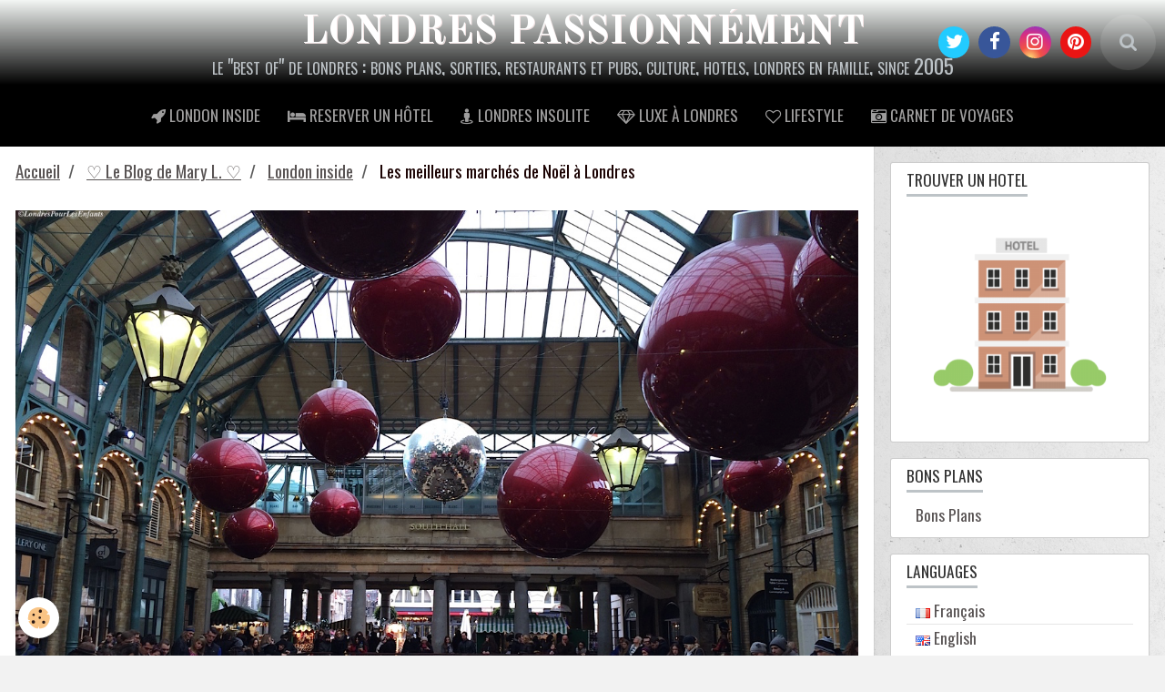

--- FILE ---
content_type: text/html; charset=UTF-8
request_url: http://www.londrespourlesenfants.com/blog/london-inside/les-meilleurs-marches-de-noel-a-londres.html
body_size: 50728
content:
        
    
<!DOCTYPE html>
<html lang="fr" class="with-sidebar">
    <head>
        <title>Les Marchés de Noël à Londres : notre sélection</title>
        <!-- blogger / cookie -->
<meta http-equiv="Content-Type" content="text/html; charset=utf-8">
<!--[if IE]>
<meta http-equiv="X-UA-Compatible" content="IE=edge">
<![endif]-->
<meta name="viewport" content="width=device-width, initial-scale=1, maximum-scale=1.0, user-scalable=no">
<meta name="msapplication-tap-highlight" content="no">
  <link rel="alternate" type="application/rss+xml" href="http://www.londrespourlesenfants.com/blog/do/rss.xml" />
  <meta name="twitter:title" content="Les Marchés de Noël à Londres : notre sélection"/>
  <meta property="og:title" content="Les Marchés de Noël à Londres : notre sélection"/>
  <meta property="og:url" content="http://www.londrespourlesenfants.com/blog/london-inside/les-meilleurs-marches-de-noel-a-londres.html"/>
  <meta property="og:type" content="article"/>
  <meta name="description" content="La saison de Noël arrive à grands pas, les décorations sont installées un peu partout dans les grandes villes pour le plaisir des petits et des grands!"/>
  <meta name="twitter:description" content="La saison de Noël arrive à grands pas, les décorations sont installées un peu partout dans les grandes villes pour le plaisir des petits et des grands!"/>
  <meta property="og:description" content="La saison de Noël arrive à grands pas, les décorations sont installées un peu partout dans les grandes villes pour le plaisir des petits et des grands!"/>
  <meta name="keywords" content="Winter wonderland, marché, Noël, Londres, Covent Garden, O2 Arena, Southbank, Christmas, Market"/>
  <link rel="image_src" href="http://www.londrespourlesenfants.com/medias/images/img-4093.jpg"/>
  <meta property="og:image" content="http://www.londrespourlesenfants.com/medias/images/img-4093.jpg"/>
  <meta name="twitter:image" content="http://www.londrespourlesenfants.com/medias/images/img-4093.jpg"/>
  <meta name="twitter:card" content="summary_large_image"/>
  <link rel="canonical" href="http://www.londrespourlesenfants.com/blog/london-inside/les-meilleurs-marches-de-noel-a-londres.html">
<meta name="msvalidate.01" content="F730F252BBE77321754CCD9C91C87983">
<meta name="google-site-verification" content="vFMN4eLN41sOzu1KX7XHvH28Oey3WeohyOK4fjrKiYI">
<meta name="generator" content="e-monsite (e-monsite.com)">

<link rel="icon" href="http://www.londrespourlesenfants.com/medias/site/favicon/favicon.gif">


<link href="https://fonts.googleapis.com/css?family=Sail:300,400,700%7CSatisfy:300,400,700%7CRoboto:300,400,700%7COswald:300,400,700&amp;display=swap" rel="stylesheet">


<link rel="preconnect" href="https://fonts.gstatic.com"> 
<link href="https://fonts.googleapis.com/css2?family=Geo&family=Henny+Penny&family=Notable&family=Ribeye+Marrow&family=Syne+Tactile&family=Train+One&display=swap" rel="stylesheet">

                <meta name="apple-mobile-web-app-capable" content="yes">
        <meta name="apple-mobile-web-app-status-bar-style" content="black-translucent">

                
                
                                    
                                     
                                                                                        
            <link href="https://fonts.googleapis.com/css?family=Oleo%20Script:300,400,700%7COld%20Standard%20TT:300,400,700&display=swap" rel="stylesheet">
        
        <link href="https://maxcdn.bootstrapcdn.com/font-awesome/4.7.0/css/font-awesome.min.css" rel="stylesheet">
                <link href="//www.londrespourlesenfants.com/themes/combined.css?v=6_1646067834_224" rel="stylesheet">
        
        <!-- EMS FRAMEWORK -->
        <script src="//www.londrespourlesenfants.com/medias/static/themes/ems_framework/js/jquery.min.js"></script>
        <!-- HTML5 shim and Respond.js for IE8 support of HTML5 elements and media queries -->
        <!--[if lt IE 9]>
        <script src="//www.londrespourlesenfants.com/medias/static/themes/ems_framework/js/html5shiv.min.js"></script>
        <script src="//www.londrespourlesenfants.com/medias/static/themes/ems_framework/js/respond.min.js"></script>
        <![endif]-->
                <script src="//www.londrespourlesenfants.com/medias/static/themes/ems_framework/js/ems-framework.min.js?v=2010"></script>
                <script src="http://www.londrespourlesenfants.com/themes/content.js?v=6_1646067834_224&lang=fr"></script>

            <script src="//www.londrespourlesenfants.com/medias/static/js/rgpd-cookies/jquery.rgpd-cookies.js?v=2010"></script>
    <script>
                                    $(document).ready(function() {
            $.RGPDCookies({
                theme: 'ems_framework',
                site: 'www.londrespourlesenfants.com',
                privacy_policy_link: '/about/privacypolicy/',
                cookies: [{"id":null,"favicon_url":"https:\/\/ssl.gstatic.com\/analytics\/20210414-01\/app\/static\/analytics_standard_icon.png","enabled":true,"model":"google_analytics","title":"Google Analytics","short_description":"Permet d'analyser les statistiques de consultation de notre site","long_description":"Indispensable pour piloter notre site internet, il permet de mesurer des indicateurs comme l\u2019affluence, les produits les plus consult\u00e9s, ou encore la r\u00e9partition g\u00e9ographique des visiteurs.","privacy_policy_url":"https:\/\/support.google.com\/analytics\/answer\/6004245?hl=fr","slug":"google-analytics"},{"id":null,"favicon_url":"","enabled":true,"model":"addthis","title":"AddThis","short_description":"Partage social","long_description":"Nous utilisons cet outil afin de vous proposer des liens de partage vers des plateformes tiers comme Twitter, Facebook, etc.","privacy_policy_url":"https:\/\/www.oracle.com\/legal\/privacy\/addthis-privacy-policy.html","slug":"addthis"}],
                modal_title: 'Gestion\u0020des\u0020cookies',
                modal_description: 'd\u00E9pose\u0020des\u0020cookies\u0020pour\u0020am\u00E9liorer\u0020votre\u0020exp\u00E9rience\u0020de\u0020navigation,\nmesurer\u0020l\u0027audience\u0020du\u0020site\u0020internet,\u0020afficher\u0020des\u0020publicit\u00E9s\u0020personnalis\u00E9es,\nr\u00E9aliser\u0020des\u0020campagnes\u0020cibl\u00E9es\u0020et\u0020personnaliser\u0020l\u0027interface\u0020du\u0020site.',
                privacy_policy_label: 'Consulter\u0020la\u0020politique\u0020de\u0020confidentialit\u00E9',
                check_all_label: 'Tout\u0020cocher',
                refuse_button: 'Refuser',
                settings_button: 'Param\u00E9trer',
                accept_button: 'Accepter',
                callback: function() {
                    // website google analytics case (with gtag), consent "on the fly"
                    if ('gtag' in window && typeof window.gtag === 'function') {
                        if (window.jsCookie.get('rgpd-cookie-google-analytics') === undefined
                            || window.jsCookie.get('rgpd-cookie-google-analytics') === '0') {
                            gtag('consent', 'update', {
                                'ad_storage': 'denied',
                                'analytics_storage': 'denied'
                            });
                        } else {
                            gtag('consent', 'update', {
                                'ad_storage': 'granted',
                                'analytics_storage': 'granted'
                            });
                        }
                    }
                }
            });
        });
    </script>

        <script async src="https://www.googletagmanager.com/gtag/js?id=G-4VN4372P6E"></script>
<script>
    window.dataLayer = window.dataLayer || [];
    function gtag(){dataLayer.push(arguments);}
    
    gtag('consent', 'default', {
        'ad_storage': 'denied',
        'analytics_storage': 'denied'
    });
    
    gtag('js', new Date());
    gtag('config', 'G-4VN4372P6E');
</script>

        
    <!-- Global site tag (gtag.js) -->
        <script async src="https://www.googletagmanager.com/gtag/js?id=UA-33836470-1"></script>
        <script>
        window.dataLayer = window.dataLayer || [];
        function gtag(){dataLayer.push(arguments);}

gtag('consent', 'default', {
            'ad_storage': 'denied',
            'analytics_storage': 'denied'
        });
        gtag('set', 'allow_ad_personalization_signals', false);
                gtag('js', new Date());
        gtag('config', 'UA-33836470-1');
    </script>
        <script type="application/ld+json">
    {
        "@context" : "https://schema.org/",
        "@type" : "WebSite",
        "name" : "LONDRES PASSIONNÉMENT",
        "url" : "http://www.londrespourlesenfants.com/"
    }
</script>
            </head>
    <body id="blog_run_london-inside" class="blog social-links-fixed-phone">
        

        
        <!-- HEADER -->
                        
        <header id="header">
            <div id="header-container" class="fixed" data-justify="center" data-align="center">
                                <button type="button" class="btn btn-link fadeIn navbar-toggle">
                    <span class="icon-bar"></span>
                </button>
                
                                <a class="brand fadeIn" href="http://www.londrespourlesenfants.com/" data-direction="horizontal_c">
                                                            <span class="brand-titles">
                        <span class="brand-title">LONDRES PASSIONNÉMENT</span>
                                                <span class="brand-subtitle hidden-phone">le "best of" de londres : bons plans, sorties, restaurants et pubs, culture, hotels, londres en famille, since 2005</span>
                                            </span>
                                    </a>
                
                
                                <div class="quick-access">
                                                                                                                                                <ul class="social-links-list hidden-phone">
        <li>
        <a href="https://twitter.com/MaryLeviandier" class="bg-twitter"><i class="fa fa-twitter"></i></a>
    </li>
        <li>
        <a href="https://www.facebook.com/LondresPassionnement" class="bg-facebook"><i class="fa fa-facebook"></i></a>
    </li>
        <li>
        <a href="https://www.instagram.com/mary_leviandier/" class="bg-instagram"><i class="fa fa-instagram"></i></a>
    </li>
        <li>
        <a href="https://www.pinterest.fr/maryleviandier/" class="bg-pinterest"><i class="fa fa-pinterest"></i></a>
    </li>
    </ul>
                    
                                                                                                                        <div class="quick-access-btn" data-content="search">
                            <button type="button" class="btn btn-link">
                                <i class="fa fa-search"></i>
                            </button>
                            <div class="quick-access-tooltip">
                                <form method="get" action="http://www.londrespourlesenfants.com/search/site/" class="header-search-form">
                                    <div class="input-group">
                                        <input type="text" name="q" value="" placeholder="Votre recherche" pattern=".{3,}" required title="Seuls les mots de plus de deux caractères sont pris en compte lors de la recherche.">
                                        <div class="input-group-btn">
                                            <button type="submit" class="btn btn-primary">
                                                <i class="fa fa-search"></i>
                                            </button>
                                    	</div>
                                    </div>
                                </form>
                            </div>
                        </div>
                    
                    
                                    </div>
                
                            </div>
        </header>
        <!-- //HEADER -->

        
        
                <!-- MENU -->
        <div id="menu-wrapper" class="horizontal fixed-on-mobile expanded" data-opening="y">
                        <nav id="menu" class="navbar">
                
                
                                    <ul class="nav navbar-nav">
                    <li>
                <a href="http://www.londrespourlesenfants.com/blog/london-inside/"onclick="window.open(this.href);return false;">
                                                                                                                    <i class="fa fa-rocket"></i>
                                         LONDON INSIDE 
                </a>
                            </li>
                    <li>
                <a href="https://www.stay22.com/allez/kayak?campaign=kayak/menu/londres&aid=londrespassionnement&link=https%3A%2F%2Fwww.kayak.fr%2FLondres-Hotels.28501.hotel.ksp"onclick="window.open(this.href);return false;">
                                                                                                                    <i class="fa fa-hotel"></i>
                                         RESERVER UN HÔTEL 
                </a>
                            </li>
                    <li>
                <a href="http://www.londrespourlesenfants.com/blog/londres-insolite/"onclick="window.open(this.href);return false;">
                                                                                                                    <i class="fa fa-street-view"></i>
                                         LONDRES INSOLITE 
                </a>
                            </li>
                    <li>
                <a href="http://www.londrespourlesenfants.com/blog/luxury-london/">
                                                                                                                    <i class="fa fa-diamond"></i>
                                         LUXE À LONDRES 
                </a>
                            </li>
                    <li>
                <a href="http://www.londrespourlesenfants.com/blog/a-slice-of-our-life/">
                                                                                                                    <i class="fa fa-heart-o"></i>
                                        LIFESTYLE 
                </a>
                            </li>
                    <li>
                <a href="http://www.londrespourlesenfants.com/blog/a-slice-of-our-life/"onclick="window.open(this.href);return false;">
                                                                                                                    <i class="fa fa-camera-retro"></i>
                                        CARNET DE VOYAGES 
                </a>
                            </li>
            </ul>

                
                            </nav>
        </div>
        <!-- //MENU -->
        
        
        
        <!-- WRAPPER -->
                        <div id="wrapper">
            
            <div id="main" data-order="1" data-order-phone="1">
                                                       <ol class="breadcrumb">
                  <li>
            <a href="http://www.londrespourlesenfants.com/">Accueil</a>
        </li>
                        <li>
            <a href="http://www.londrespourlesenfants.com/blog/">♡ Le Blog de Mary L. ♡</a>
        </li>
                        <li>
            <a href="http://www.londrespourlesenfants.com/blog/london-inside/">London inside</a>
        </li>
                        <li class="active">
            Les meilleurs marchés de Noël à Londres
         </li>
            </ol>
                
                                                                    
                                                                    
                                
                                                                                                                                                                            
                                <div class="view view-blog" id="view-item" data-category="london-inside" data-id-blog="5473493cbc53564bd20dd727">
            <p class="seo-image">
            <img src="http://www.londrespourlesenfants.com/medias/images/img-4093.jpg" alt="Img 4093">
        </p>
        <h1 class="view-title">Les meilleurs marchés de Noël à Londres</h1>
    <div id="site-module" class="site-module" data-itemid="4e81b4496db16fde4dbc599b" data-siteid="4e81b44877fe6fde4dbc57bb"></div>
    <ul class="media-infos">
                    <li data-role="author" data-avatar="https://storage.e-monsite.com/avatars/2021/05/02/16/photo.jpg">
                Par
                                    <a href="http://www.londrespourlesenfants.com/blog/do/author/4e81b44878016fde4dbc6cb7" rel="author">Mary Leviandier</a>
                            </li>
                <li data-role="date">
            Le 28/11/2014
                    </li>
                    <li data-role="category">
                Dans <a href="http://www.londrespourlesenfants.com/blog/london-inside/">London inside</a>
            </li>
                    </ul>
    <div class="clearfix">
                    <p style="text-align: center;"><span style="font-family:verdana,geneva,sans-serif;"><span style="font-size:16px;"><span class="notranslate">No&euml;l est souvent un moment stressant de l&#39;ann&eacute;e...</span>&nbsp;<span class="notranslate">d&eacute;corations et mise en place du sapin de No&euml;l, recherche du cadeau parfait, il faut pr&eacute;parer le menu de No&euml;l, trouver une excuse pour &eacute;viter les repas interminables chez la Belle Famille, et votre compte en banque&nbsp;&nbsp;va probablement prendre un coup s&eacute;rieux dans les c&ocirc;tes.</span>&nbsp;&nbsp;</span></span></p>

<p style="text-align: center;"><span style="font-family:verdana,geneva,sans-serif;"><span style="font-size:16px;"><img alt="Img 4093" height="960" src="http://www.londrespourlesenfants.com/medias/images/img-4093.jpg" width="1280" /></span></span></p>

<p style="text-align: center;"><span style="font-family:verdana,geneva,sans-serif;"><span style="font-size:16px;"><span class="notranslate">Cependant si vous passez par <strong>Londres en cette fin d&#39;ann&eacute;e</strong>, vous aurez l&#39;occasion de profiter des march&eacute;s de No&euml;l parsem&eacute;es autour de Londres, et de faire un shopping de &nbsp;No&euml;l made in London!</span></span></span></p>

            </div>


                        <div id="rows-6023d911fa51235d9109b1a9" class="rows" data-total-pages="1" data-current-page="1">
                                                            
                
                        
                        
                                
                                <div class="row-container rd-1 page_1">
            	<div class="row-content">
        			                        			    <div class="row" data-role="line">

                    
                                                
                                                                        
                                                
                                                
						                                                                                    
                                        				<div data-role="cell" class="column" style="width:100%">
            					<div id="cell-566468b211465648021126cf" class="column-content">            							<p style="text-align: center;"><span style="font-family:verdana,geneva,sans-serif;"><span style="font-size:16px;"><span class="notranslate"><strong>Les March&eacute;s de No&euml;l de SouthBank</strong></span><br />
<span class="notranslate">Au march&eacute; de No&euml;l de SouthBank, vous pouvez d&eacute;couvrir l&#39;atmosph&egrave;re d&#39;un authentique march&eacute; allemand sans quitter Londres.</span>&nbsp;Et ce &agrave; partir du&nbsp;<span class="notranslate">&nbsp;15 Novembre &nbsp;jusqu&#39;&agrave; la veille de No&euml;l.</span>&nbsp;<span class="notranslate">Une fois que vous arrivez sur les march&eacute;s, vous verrez que les odeurs des stands <strong>traditionnels</strong> &nbsp;et l&#39;ar&ocirc;me riche du <strong>vin chaud</strong> vous guideront pendant que vous marchez le long de la Tamise.</span>&nbsp;<span class="notranslate">Le carrousel est au centre et il y a <strong>plus de 70 chalets en bois</strong> o&ugrave; vous pouvez acheter des produits artisanaux, de d&eacute;licieux aliments et produits authentiques allemands.</span>&nbsp;<span class="notranslate">M&ecirc;me si cela peut &ecirc;tre co&ucirc;teux, &nbsp;vous pourriez m&ecirc;me y trouver quelques cadeaux de derni&egrave;re minute uniques de No&euml;l pour vos amis et votre famille.</span>&nbsp;Mais c&#39;est aussi un lieu sympa pour se balader et s&#39;<span class="notranslate">&nbsp;impr&eacute;gner de l&#39;ambiance festive que &nbsp;ce march&eacute; a &agrave; offrir.</span>&nbsp;<span class="notranslate">Le meilleur moment pour le visiter est &agrave; la tomb&eacute;e de la nuit quand &nbsp;les lumi&egrave;res des standsse refl&egrave;tent sur l&#39;eau... pour une exp&eacute;rience magique.</span></span></span></p>

<p style="text-align: center;"><span style="font-family:verdana,geneva,sans-serif;"><span style="font-size:16px;"><span class="notranslate"><strong>Winter Wonderland Hyde Park</strong></span>&nbsp;<br />
<span class="notranslate">Que vous cherchiez pour une soir&eacute;e festive romantique ou une journ&eacute;e de plaisir avec les enfants, le Hyde Park Winter Wonderland est &agrave; ne pas manquer ce No&euml;l.</span>&nbsp;<span class="notranslate">Le march&eacute; est appel&eacute; ainsi, car &agrave; partir du 22 Novembre et jusqu&#39;au 5 Janvier &nbsp;(sauf le jour de No&euml;l ) &nbsp;Hyde Park Corner se transforme en un paradis hivernal magique.</span>&nbsp;<span class="notranslate">Une fois &agrave; l&#39;int&eacute;rieur vous pouvez faire du patin &agrave; glace, faire un tour de Grande Roue &nbsp;ou m&ecirc;me aller au cirque.</span></span></span></p>

<p style="text-align: center;"><span style="font-family:verdana,geneva,sans-serif;"><span style="font-size:16px;"><span class="notranslate"><img alt="Dsc07389 1" height="960" src="/medias/images/dsc07389-1.jpg" width="1280" /></span></span></span></p>

<p style="text-align: center;"><span style="font-family:verdana,geneva,sans-serif;"><span style="font-size:16px;"><span class="notranslate">Si les man&egrave;ges et autres &nbsp;attractions ne sont pas votre truc, vous pouvez fl&acirc;ner sur le &nbsp;march&eacute; bavarois.</span>&nbsp;<span class="notranslate">Ce sera difficile de ne pas &ecirc;tre pris dans l&#39;ambiance avec &nbsp;la musique live, les d&eacute;licieuses odeurs et l&#39;ambiance festive .</span>&nbsp;&nbsp;<span class="notranslate">Les enfants peuvent m&ecirc;me rendre visite &agrave; <strong>Papa No&euml;l</strong> gratuitement et si ils ont &eacute;t&eacute; sages ils se pourraient qu&#39;ils re&ccedil;oivent un cadeau du P&egrave;re No&euml;l! </span></span></span></p>

<p style="text-align: center;"><span style="font-family:verdana,geneva,sans-serif;"><span style="font-size:16px;"><span class="notranslate">L&#39;entr&eacute;e au Winter Wonderland est gratuite, pour la plupart des attractions, vous aurez besoin d&#39;acheter un billet.</span>&nbsp;</span></span></p>

<p style="text-align: center;"><span style="font-family:verdana,geneva,sans-serif;"><span style="font-size:16px;"><span class="notranslate"><strong>Le March&eacute; de No&euml;l de Covent Garden </strong></span>&nbsp;<br />
<span class="notranslate">Covent Garden se transforme en hommage &agrave; la plus belle p&eacute;riode de l&#39;ann&eacute;e.</span>&nbsp;</span></span></p>

<p style="text-align: center;"><span style="font-family:verdana,geneva,sans-serif;"><span style="font-size:16px;">&nbsp;<span class="notranslate">Covent Garden dispose &eacute;galement d&#39;un arbre de No&euml;l spectaculaire de 60 &nbsp;orn&eacute; de milliers de lumi&egrave;res LED!</span></span></span></p>

<p style="text-align: center;"><span style="font-family:verdana,geneva,sans-serif;"><span style="font-size:16px;"><span class="notranslate"><img alt="Img 4094" height="1280" src="/medias/images/img-4094.jpg" width="960" /></span></span></span></p>

<p style="text-align: center;"><span style="font-family:verdana,geneva,sans-serif;"><span style="font-size:16px;">&nbsp;&nbsp;<span class="notranslate">Cette ann&eacute;e, pour la premi&egrave;re fois, dans et autour des de Covent Garden, regardez bien autour de vous! Des compagnie de th&eacute;&acirc;tre ont mis au point une exp&eacute;rience interactive o&ugrave; les membres du public devront partir &nbsp;&agrave; la recherche de Cendrillon et du Prince Charmant qui ont disparu.</span>&nbsp;<span class="notranslate">La pantomime est intitul&eacute; &laquo;Once Upon a Christmas&raquo; et se d&eacute;roulera du 18 Novembre au 20 D&eacute;cembre.</span></span></span></p>

<p style="text-align: center;"><span style="font-family:verdana,geneva,sans-serif;"><span style="font-size:16px;"><span face="courier new, courier" size="3"><b>The Christmas Fair at The O2</b></span><br />
<span class="notranslate">Entre le 13 D&eacute;cembre et le 15, l&#39;O2 Arena attend la visite de &nbsp;60000 personnes!</span>&nbsp;<span class="notranslate">Des centaines de stands offriront des cadeaux uniques non disponibles ailleurs faites par certains des meilleurs artisans du Royaume-Uni.</span></span></span></p>

<p style="text-align: center;"><span style="font-family:verdana,geneva,sans-serif;"><span style="font-size:16px;"><span class="notranslate"><img alt="Image 300x195" height="195" src="/medias/images/image-300x195.jpg" width="300" /></span></span></span></p>

<p style="text-align: center;"><span style="font-family:verdana,geneva,sans-serif;"><span style="font-size:16px;">&nbsp;<span class="notranslate">Avec des sections y compris des bijoux, d&#39;art, de la mode ainsi que la nourriture et la boisson, il y a quelque chose pour tout le monde.</span>&nbsp;<span class="notranslate">Les visiteurs pourront m&ecirc;me &ecirc;tre trait&eacute;s pour des d&eacute;monstrations d&#39;artisanat o&ugrave; ils pourront eux-m&ecirc;mes apprendre &agrave; cr&eacute;er leurs propres cadeaux.</span>&nbsp;Tout &ccedil;a en int&eacute;rieur et bien au chaud!</span></span></p>

<p style="text-align: center;"><span style="font-family:verdana,geneva,sans-serif;"><span style="font-size:16px;"><a href="http://www.christmasfairattheo2.co.uk" rel="nofollow" target="_blank">plus d&#39;infos</a></span></span></p>

<h2 style="text-align: center;">Enjoy Christmas!</h2>

            						            					</div>
            				</div>
																		        			</div>
                            		</div>
                        	</div>
						</div>

            
            <ul class="blogpost-navigation">
                            <li class="prev">
                    <a href="http://www.londrespourlesenfants.com/blog/a-slice-of-our-life/la-connexion-internet-et-moi.html" class="btn btn-default">
                        <i class="fa fa-angle-left fa-lg"></i>
                                                                                    <img src="http://www.londrespourlesenfants.com/medias/images/img-2040.jpg?fx=c_50_50" width="50" alt="La connexion internet et moi!">
                                                        <span>
                        <strong>La connexion internet et moi!</strong><br>
                        <small>Je me souviens de la premi&egrave;re fois o&ugrave; Internet est devenu important dans ma vie.&nbsp;...</small>
                    </span>
                                            </a>
                </li>
                                        <li class="next">
                    <a href="http://www.londrespourlesenfants.com/blog/london-inside/french-a-londres-6-anne.html" class="btn btn-default">
                                                    <span>
                        <strong>French à Londres #6 : Anne</strong><br>
                        <small>&nbsp;Anne est fran&ccedil;aise et vit &agrave; Londres,elle a cr&eacute;&eacute; il y a plus d&#39;...</small>
                    </span>
                                                            <img src="http://www.londrespourlesenfants.com/medias/images/img-1673.jpg?fx=c_50_50" width="50" alt="French à Londres #6 : Anne">
                                                                            <i class="fa fa-angle-right fa-lg"></i>
                    </a>
                </li>
                    </ul>
    
            <p class="tag-line">
                            <a href="http://www.londrespourlesenfants.com/blog/do/tag/enfants/" class="btn btn-link">enfants</a>
                            <a href="http://www.londrespourlesenfants.com/blog/do/tag/londres/" class="btn btn-link">Londres</a>
                            <a href="http://www.londrespourlesenfants.com/blog/do/tag/attractions/" class="btn btn-link">attractions</a>
                            <a href="http://www.londrespourlesenfants.com/blog/do/tag/marche-de-noel/" class="btn btn-link">marché de Noël</a>
                            <a href="http://www.londrespourlesenfants.com/blog/do/tag/pere-noel/" class="btn btn-link">Père Noël</a>
                            <a href="http://www.londrespourlesenfants.com/blog/do/tag/fete/" class="btn btn-link">fête</a>
                            <a href="http://www.londrespourlesenfants.com/blog/do/tag/manege/" class="btn btn-link">manège</a>
                            <a href="http://www.londrespourlesenfants.com/blog/do/tag/o2-arena/" class="btn btn-link">O2 arena</a>
                            <a href="http://www.londrespourlesenfants.com/blog/do/tag/christmas-market/" class="btn btn-link">Christmas Market</a>
                    </p>
    
            <div class="related-blogposts">
            <p class="h3">Articles similaires</p>

            
<ul data-display="progressive" class="media-list media-stacked" data-addon="blog">
                        <li class="media" data-category="london-inside" data-date="09/21/2015" data-blog-id="55febabd1c3056480211ba59">
                                                                                <div class="media-object">
                            <a href="http://www.londrespourlesenfants.com/blog/london-inside/ripley-s-believe-it-or-not-incroyable-mais-vrai.html">
                                <img loading="lazy" src="http://www.londrespourlesenfants.com/medias/images/img-5123.jpg?fx=c_800_800" alt="Ripley's believe it or not: Incroyable mais vrai!" width="800">
                            </a>
                        </div>
                                    
                <div class="media-body">
                    <p class="media-heading"><a href="http://www.londrespourlesenfants.com/blog/london-inside/ripley-s-believe-it-or-not-incroyable-mais-vrai.html">Ripley's believe it or not: Incroyable mais vrai ! ACTUELLEMENT FERMÉ</a></p>
                                            <p class="media-content">Avant de pousser les portes de Ripley's Believe It Or not London, nous ne savions pas du tout ce qui nous y attendait.</p>
                                    </div>
            </li>
                                <li class="media" data-category="a-slice-of-our-life" data-date="09/16/2015" data-blog-id="55f447974c0856480211c543">
                                                                        
                <div class="media-body">
                    <p class="media-heading"><a href="http://www.londrespourlesenfants.com/blog/a-slice-of-our-life/colorier-londres.html">Colorier Londres!</a></p>
                                            <p class="media-content">J'ai une nouvelle passion: le coloriage!

J'ai besoin de m'évader, de me vider l'esprit lors des journées trop prenantes, lorsque je crois que mon cerveau va exploser! Alors je colorie!
</p>
                                    </div>
            </li>
                                <li class="media" data-category="london-inside" data-date="09/04/2015" data-blog-id="55e41cf89e2756480211bb25">
                                                                                <div class="media-object">
                            <a href="http://www.londrespourlesenfants.com/blog/london-inside/une-experience-shrektastic-mon-avis-sur-shrek-s-adventure-london.html">
                                <img loading="lazy" src="http://www.londrespourlesenfants.com/medias/images/img-4856.jpg?fx=c_800_800" alt="Shrek's Adventure London" width="800">
                            </a>
                        </div>
                                    
                <div class="media-body">
                    <p class="media-heading"><a href="http://www.londrespourlesenfants.com/blog/london-inside/une-experience-shrektastic-mon-avis-sur-shrek-s-adventure-london.html">Une expérience shrektastic {Mon avis sur Shrek's Adventure London}</a></p>
                                            <p class="media-content">Soyons clairs! Shrek's Adventure n'a rien à voir dans le paysage touristique de Londres sauf qu'il se trouve dans un des hauts lieux touristiques de la ville...</p>
                                    </div>
            </li>
            </ul>
        </div>
    
    

<div class="plugins">
               <div id="social-56cb3aeceb6c564802110a22" class="plugin" data-plugin="social">
    <div class="a2a_kit a2a_kit_size_32 a2a_default_style">
        <a class="a2a_dd" href="https://www.addtoany.com/share"></a>
        <a class="a2a_button_facebook"></a>
        <a class="a2a_button_twitter"></a>
        <a class="a2a_button_email"></a>
    </div>
    <script>
        var a2a_config = a2a_config || {};
        a2a_config.onclick = 1;
        a2a_config.locale = "fr";
    </script>
    <script async src="https://static.addtoany.com/menu/page.js"></script>
</div>    
    
    </div>
</div>

<script>
    emsChromeExtension.init('blog', '5473493cbc53564bd20dd727', 'e-monsite.com');
</script>

            </div>

                        <div id="sidebar" class="sidebar hidden-phone" data-order="2" data-order-phone="1">
                <div id="sidebar-inner">
                                                                                                                                                                                                        <div class="widget" data-id="widget_htmltext">
                                    
<div class="widget-title">
    
        <span>
            TROUVER UN HOTEL
        </span>  

        
</div>

                                                                            <div id="widget1" class="widget-content" data-role="widget-content">
                                            <p><a href="https://www.stay22.com/allez/booking?campaign=hotels page d'accueil&amp;aid= londrespassionnement&amp;link=https%3A%2F%2Fwww.booking.com%2Fsearchresults.fr.html%3Fss%3DLondres" target="_blank"><img alt="Hotel guest house gratis vector hotels c121bf2bec75cef35bef64cefc2d6777" class="img-circle" height="300" src="http://www.londrespourlesenfants.com/medias/images/hotel-guest-house-gratis-vector-hotels-c121bf2bec75cef35bef64cefc2d6777.png?fx=r_300_300" width="300" /></a></p>
                                        </div>
                                                                    </div>
                                                                                                                                                                                                                                                                                                                                                                                                <div class="widget" data-id="widget_page_category">
                                    
<div class="widget-title">
    
            <a href="http://www.londrespourlesenfants.com/pages/bons-plans/">
        <span>
            Bons Plans
        </span>  

            </a>
        
</div>

                                                                            <div id="widget2" class="widget-content" data-role="widget-content">
                                                    <ul class="nav nav-list" data-addon="pages">
              
                                <li data-category="bons-plans">
                <a href="http://www.londrespourlesenfants.com/pages/bons-plans/bons-plans.html">
                    Bons Plans
                                    </a>
            </li>
                        </ul>
    

                                        </div>
                                                                    </div>
                                                                                                                                                                                                                                                                                                                                    <div class="widget" data-id="widget_googletraduction">
                                    
<div class="widget-title">
    
        <span>
            Languages
        </span>  

        
</div>

                                                                            <div id="widget3" class="widget-content" data-role="widget-content">
                                                        <ul class="nav nav-list">
                <li>
            <a href="http://www.londrespourlesenfants.com">
                <img src="http://www.londrespourlesenfants.com/medias/static/im/flags/fr.png" alt="Français"> 
                Français
            </a>
        </li>
                <li>
            <a href="http://translate.google.com/translate?u=www.londrespourlesenfants.com&sl=fr&tl=en&ie=UTF-8">
                <img src="http://www.londrespourlesenfants.com/medias/static/im/flags/en.png" alt="English"> 
                English
            </a>
        </li>
                </ul>
    
                                        </div>
                                                                    </div>
                                                                                                                                                                                                                                                                                                                                    <div class="widget" data-id="widget_visualtext">
                                    
<div class="widget-title">
    
        <span>
            Mon guide !
        </span>  

        
</div>

                                                                            <div id="widget4" class="widget-content" data-role="widget-content">
                                            <p style="text-align: center;"><a href="https://amzn.to/3SkANSt" target="_blank"><img alt="61vuqj7ys1l sl1135" height="180" src="http://www.londrespourlesenfants.com/medias/images/61vuqj7ys1l.-sl1135-.jpg?fx=c_180_180" width="180" /></a></p>

                                        </div>
                                                                    </div>
                                                                                                                                                                                    </div>
            </div>
                    </div>
        <!-- //WRAPPER -->

                 <!-- SOCIAL LINKS -->
                                                    <ul class="social-links-list fixed visible-phone">
        <li>
        <a href="https://twitter.com/MaryLeviandier" class="bg-twitter"><i class="fa fa-twitter"></i></a>
    </li>
        <li>
        <a href="https://www.facebook.com/LondresPassionnement" class="bg-facebook"><i class="fa fa-facebook"></i></a>
    </li>
        <li>
        <a href="https://www.instagram.com/mary_leviandier/" class="bg-instagram"><i class="fa fa-instagram"></i></a>
    </li>
        <li>
        <a href="https://www.pinterest.fr/maryleviandier/" class="bg-pinterest"><i class="fa fa-pinterest"></i></a>
    </li>
    </ul>
        <!-- //SOCIAL LINKS -->
        
                <!-- FOOTER -->
        <footer id="footer">
            <div class="container">
                                <div id="footer-extras" class="row">
                                        <div class="column column4" id="column-legal">
                        <ul id="legal-mentions">
            <li><a href="http://www.londrespourlesenfants.com/about/legal/">Mentions légales</a></li>
        <li><a id="cookies" href="javascript:void(0)">Gestion des cookies</a></li>
    
    
    
    
    </ul>
                    </div>
                                                            <div class="column column4" id="column-newsletter">
                        <form action="http://www.londrespourlesenfants.com/newsletters/subscribe" method="post">
                            <div class="control-group control-type-email has-required">
                                <span class="as-label hide">E-mail</span>
                                <div class="input-group">
                                    <div class="input-group-addon">
                            			<i class="fa fa-envelope-o"></i>
                        			</div>
                                    <input id="email" type="email" name="email" value="" placeholder="Newsletter">
                                    <div class="input-group-btn">
                                        <input class="btn btn-primary" type="submit" value="OK">
                                    </div>
                                </div>
                            </div>
                        </form>
                    </div>
                                                        </div>
                
                                <div id="footer-content">
                    <div id="bottom-site">
                                            <div id="rows-60980a1b7d2ab0b398eeaf29" class="rows" data-total-pages="1" data-current-page="1">
                                                            
                
                        
                        
                                
                                <div class="row-container rd-1 page_1">
            	<div class="row-content">
        			                        			    <div class="row" data-role="line">

                    
                                                
                                                                        
                                                
                                                
						                                                                                    
                                        				<div data-role="cell" class="column" style="width:100%">
            					<div id="cell-5fe1fd6d12adb0b383f1d2fa" class="column-content">                                            <p>error_not_connected</p>
            					</div>
            				</div>
																		        			</div>
                            		</div>
                        	</div>
						                                                            
                
                        
                        
                                
                                <div class="row-container rd-2 page_1">
            	<div class="row-content">
        			                        			    <div class="row" data-role="line">

                    
                                                
                                                                        
                                                
                                                
						                                                                                    
                                        				<div data-role="cell" class="column" style="width:100%">
            					<div id="cell-5fe1fea8d160b0b383f1f9b3" class="column-content">            							<ul class="nav nav-list" data-addon="pages">
                    <li data-category="qui-sommes-nous">
                        <a href="http://www.londrespourlesenfants.com/pages/qui-sommes-nous/">Qui sommes-nous?</a>
                    </li>
                <li data-category="infos-pratiques">
                        <a href="http://www.londrespourlesenfants.com/pages/infos-pratiques/">Infos Pratiques</a>
                    </li>
                <li data-category="se-rendre-a-londres">
                        <a href="http://www.londrespourlesenfants.com/pages/se-rendre-a-londres/">Se rendre à Londres</a>
                    </li>
                <li data-category="bons-plans">
                        <a href="http://www.londrespourlesenfants.com/pages/bons-plans/">Bons Plans</a>
                    </li>
                <li data-category="attractions">
                        <a href="http://www.londrespourlesenfants.com/pages/attractions/">TOP Attractions & Musées</a>
                    </li>
                <li data-category="parcs">
                        <a href="http://www.londrespourlesenfants.com/pages/parcs/">Parcs</a>
                    </li>
                <li data-category="ou-dormir">
                        <a href="http://www.londrespourlesenfants.com/pages/ou-dormir/">Où dormir?</a>
                    </li>
                <li data-category="les-restaurants">
                        <a href="http://www.londrespourlesenfants.com/pages/les-restaurants/">Les restaurants</a>
                    </li>
                <li data-category="harry-potter-a-londres">
                        <a href="http://www.londrespourlesenfants.com/pages/harry-potter-a-londres/">Harry Potter</a>
                    </li>
                <li data-category="shopping">
                        <a href="http://www.londrespourlesenfants.com/pages/shopping/">Shopping</a>
                    </li>
                <li data-category="livres-pour-les-enfants">
                        <a href="http://www.londrespourlesenfants.com/pages/livres-pour-les-enfants/">Livres pour les enfants</a>
                    </li>
            </ul>
            						            					</div>
            				</div>
																		        			</div>
                            		</div>
                        	</div>
						                                                            
                
                        
                        
                                
                                <div class="row-container rd-3 page_1">
            	<div class="row-content">
        			                        			    <div class="row" data-role="line">

                    
                                                
                                                                        
                                                
                                                
						                                                                                    
                                        				<div data-role="cell" class="column" style="width:100%">
            					<div id="cell-5e85fbdfd8076208106df7cd" class="column-content">            							<p style="text-align: center;"><em><strong><span style="font-size: small;">&nbsp;</span></strong></em><em><strong><span style="font-size: small;">Toutes les images et le contenu sont la propri&eacute;t&eacute; de &quot;Londres Pour Les Enfants&quot; et ne peuvent &ecirc;tre utilis&eacute;s sans mon autorisation. Si vous souhaitez utiliser certaines de mes images sur votre blog ou site, merci de me contacter. Pour une utilisation commerciale, la publication et la distribution g&eacute;n&eacute;rale, merci de me contacter via le formulaire de contact. </span></strong></em></p>

<p style="text-align: center;"><em><strong><span style="font-size: small;">All images and content are copyright of &quot;Londres Pour Les Enfants&quot; and cannot used without permission. If you would like to feature some of my images in your blog or site, please contact me first. For commercial use, publication and general distribution, please thank you contact me with contact form. </span></strong></em></p>

<p style="text-align: center;"><em><strong><span style="font-size: small;">contact:&nbsp;londrespourlesenfants@gmail.com</span></strong></em></p>

            						            					</div>
            				</div>
																		        			</div>
                            		</div>
                        	</div>
						</div>

                                        </div>
                </div>
                
                            </div>
        </footer>
        <!-- //FOOTER -->
        
        <!-- SCROLLTOP -->
        <span id="scrollToTop"><i class="fa fa-chevron-up"></i></span>

        
        
        <script src="//www.londrespourlesenfants.com/medias/static/themes/ems_framework/js/jquery.mobile.custom.min.js"></script>
        <script src="//www.londrespourlesenfants.com/medias/static/themes/ems_framework/js/jquery.zoom.min.js"></script>
        <script src="//www.londrespourlesenfants.com/medias/static/themes/ems_framework/js/masonry.pkgd.min.js"></script>
        <script src="//www.londrespourlesenfants.com/medias/static/themes/ems_framework/js/imagesloaded.pkgd.min.js"></script>
        <script src="//www.londrespourlesenfants.com/medias/static/themes/ems_framework/js/imagelightbox.min.js"></script>
        <script src="http://www.londrespourlesenfants.com/themes/custom.js"></script>
                <!-- CUSTOMIZE JS -->
        <script>
        // Fonction executée lors de l'utilisation du clic droit.
$(document).bind("contextmenu",function()
{
// Si vous voulez ajouter un message d'alerte
alert('Merci de respecter le travail du webmaster en ne copiant pas le contenu sans autorisation');
// On indique au navigateur de ne pas réagir en cas de clic droit.
return false;
});
        </script>
                    

 
    
						 	 




    </body>
</html>
